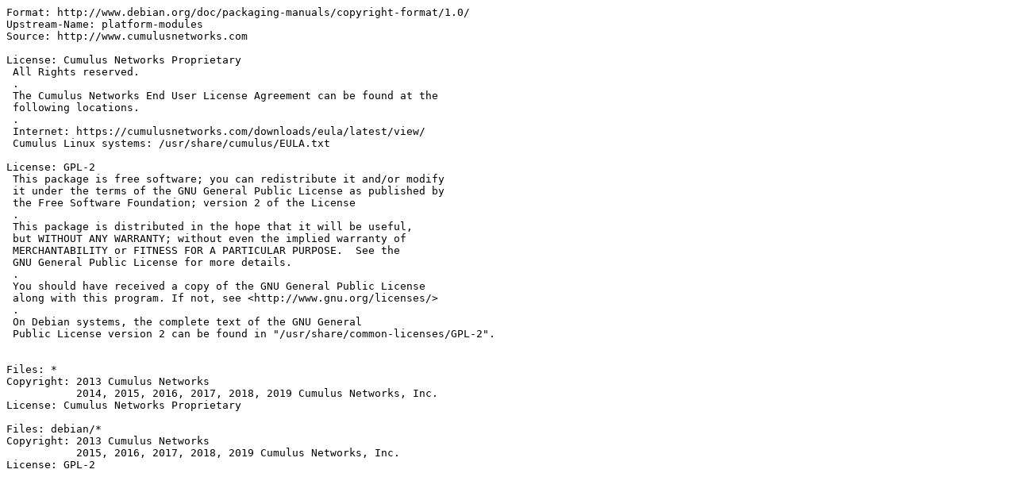

--- FILE ---
content_type: text/plain
request_url: https://docs.nvidia.com/networking-ethernet-software/cumulus-linux-54/Whats-New/licenses/platform-modules-4.19.0-cl-1-debug-amd64-dbg.txt
body_size: 105
content:
Format: http://www.debian.org/doc/packaging-manuals/copyright-format/1.0/
Upstream-Name: platform-modules
Source: http://www.cumulusnetworks.com

License: Cumulus Networks Proprietary
 All Rights reserved.
 .
 The Cumulus Networks End User License Agreement can be found at the
 following locations.
 .
 Internet: https://cumulusnetworks.com/downloads/eula/latest/view/
 Cumulus Linux systems: /usr/share/cumulus/EULA.txt

License: GPL-2
 This package is free software; you can redistribute it and/or modify
 it under the terms of the GNU General Public License as published by
 the Free Software Foundation; version 2 of the License
 .
 This package is distributed in the hope that it will be useful,
 but WITHOUT ANY WARRANTY; without even the implied warranty of
 MERCHANTABILITY or FITNESS FOR A PARTICULAR PURPOSE.  See the
 GNU General Public License for more details.
 .
 You should have received a copy of the GNU General Public License
 along with this program. If not, see <http://www.gnu.org/licenses/>
 .
 On Debian systems, the complete text of the GNU General
 Public License version 2 can be found in "/usr/share/common-licenses/GPL-2".


Files: *
Copyright: 2013 Cumulus Networks
           2014, 2015, 2016, 2017, 2018, 2019 Cumulus Networks, Inc.
License: Cumulus Networks Proprietary

Files: debian/*
Copyright: 2013 Cumulus Networks
           2015, 2016, 2017, 2018, 2019 Cumulus Networks, Inc.
License: GPL-2
